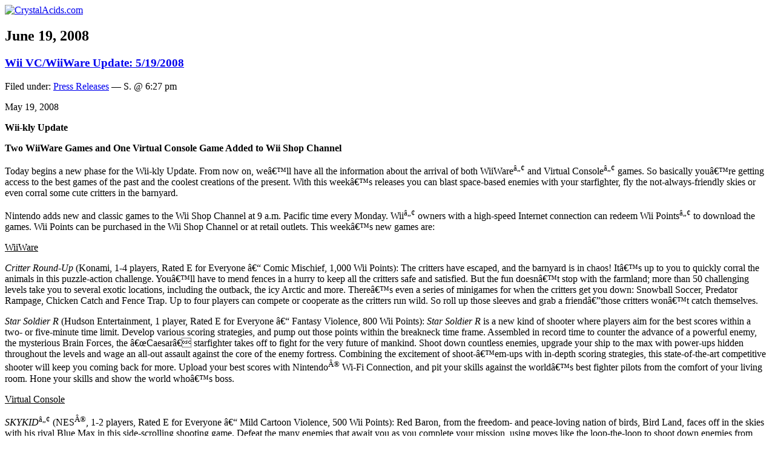

--- FILE ---
content_type: text/html; charset=UTF-8
request_url: http://www.crystalacids.com/news/2008/06/19/1070/
body_size: 8315
content:
<!DOCTYPE html PUBLIC "-//W3C//DTD XHTML 1.0 Transitional//EN" "http://www.w3.org/TR/xhtml1/DTD/xhtml1-transitional.dtd">
<html xmlns="http://www.w3.org/1999/xhtml">
<head profile="http://gmpg.org/xfn/11">

<meta http-equiv="Content-Type" content="text/html; charset=UTF-8" />
<meta http-equiv="content-language" content="en" />

<title>Wii VC/WiiWare Update: 5/19/2008  |  CrystalAcids.com</title>

<link rel="icon" href="/favicon.png" type="image/png" />
<link rel="shortcut icon" href="/favicon.ico" type="image/x-icon" />

<link rel="stylesheet" href="/stylesheets/style.css" type="text/css" media="screen" />
<link rel="stylesheet" href="/stylesheets/wp-style.css" type="text/css" media="screen" />

<!--[if IE]>
<link rel="stylesheet" type="text/css" href="/stylesheets/styleie.css" />
<![endif]-->

<!--[if lte IE 6]>
<link rel="stylesheet" type="text/css" href="/stylesheets/styleie6.css" />
<![endif]-->

<link rel="stylesheet" href="/stylesheets/print.css" type="text/css" media="print" />

<style type='text/css' media='screen'>
#header { background: url('http://www.crystalacids.com/news/wp-content/rand_headerimg/header06.png') no-repeat center center; }
</style>
<link rel="alternate feed" type="application/rss+xml" title="CrystalAcids.com Feed: Feedburner" href="http://feeds.feedburner.com/crystalacids" />
<link rel="alternate feed" type="application/rss+xml" title="CrystalAcids.com Feed: RSS 2.0" href="http://www.crystalacids.com/news/feed/" />
<link rel="alternate feed" type="application/rss+xml" title="CrystalAcids.com Comments RSS for this post" href="http://www.crystalacids.com/news/2008/06/19/1070/feed/" />

<link rel="pingback" href="http://www.crystalacids.com/news/xmlrpc.php" />

<link rel="start" title="CrystalAcids.com" href="http://www.crystalacids.com/" />
<link rel="index contents" title="Site Map" href="/sitemap/" />
<link rel="help" title="FAQ / Help" href="/faq/" />
<link rel="copyright license" title="Copyright Policy" href="/copyright/" />
<link rel="contents" title="Archives" href="/news/archives/" />
<link rel="archives" title="Tag Archives" href="/news/tags/" />

	<meta name="googlebot" content="index,noarchive,follow,noodp" />
	<meta name="robots" content="all,index,follow" />
	<meta name="msnbot" content="all,index,follow" />

<meta name="blogcatalog" content="9BC9212636" />

<meta name='robots' content='max-image-preview:large' />
<link rel='dns-prefetch' href='//s.w.org' />
<link rel="alternate" type="application/rss+xml" title="CrystalAcids.com &raquo; Wii VC/WiiWare Update: 5/19/2008 Comments Feed" href="http://www.crystalacids.com/news/2008/06/19/1070/feed/" />
<script type="text/javascript">
window._wpemojiSettings = {"baseUrl":"https:\/\/s.w.org\/images\/core\/emoji\/13.1.0\/72x72\/","ext":".png","svgUrl":"https:\/\/s.w.org\/images\/core\/emoji\/13.1.0\/svg\/","svgExt":".svg","source":{"concatemoji":"http:\/\/www.crystalacids.com\/news\/wp-includes\/js\/wp-emoji-release.min.js?ver=5.9.12"}};
/*! This file is auto-generated */
!function(e,a,t){var n,r,o,i=a.createElement("canvas"),p=i.getContext&&i.getContext("2d");function s(e,t){var a=String.fromCharCode;p.clearRect(0,0,i.width,i.height),p.fillText(a.apply(this,e),0,0);e=i.toDataURL();return p.clearRect(0,0,i.width,i.height),p.fillText(a.apply(this,t),0,0),e===i.toDataURL()}function c(e){var t=a.createElement("script");t.src=e,t.defer=t.type="text/javascript",a.getElementsByTagName("head")[0].appendChild(t)}for(o=Array("flag","emoji"),t.supports={everything:!0,everythingExceptFlag:!0},r=0;r<o.length;r++)t.supports[o[r]]=function(e){if(!p||!p.fillText)return!1;switch(p.textBaseline="top",p.font="600 32px Arial",e){case"flag":return s([127987,65039,8205,9895,65039],[127987,65039,8203,9895,65039])?!1:!s([55356,56826,55356,56819],[55356,56826,8203,55356,56819])&&!s([55356,57332,56128,56423,56128,56418,56128,56421,56128,56430,56128,56423,56128,56447],[55356,57332,8203,56128,56423,8203,56128,56418,8203,56128,56421,8203,56128,56430,8203,56128,56423,8203,56128,56447]);case"emoji":return!s([10084,65039,8205,55357,56613],[10084,65039,8203,55357,56613])}return!1}(o[r]),t.supports.everything=t.supports.everything&&t.supports[o[r]],"flag"!==o[r]&&(t.supports.everythingExceptFlag=t.supports.everythingExceptFlag&&t.supports[o[r]]);t.supports.everythingExceptFlag=t.supports.everythingExceptFlag&&!t.supports.flag,t.DOMReady=!1,t.readyCallback=function(){t.DOMReady=!0},t.supports.everything||(n=function(){t.readyCallback()},a.addEventListener?(a.addEventListener("DOMContentLoaded",n,!1),e.addEventListener("load",n,!1)):(e.attachEvent("onload",n),a.attachEvent("onreadystatechange",function(){"complete"===a.readyState&&t.readyCallback()})),(n=t.source||{}).concatemoji?c(n.concatemoji):n.wpemoji&&n.twemoji&&(c(n.twemoji),c(n.wpemoji)))}(window,document,window._wpemojiSettings);
</script>
<style type="text/css">
img.wp-smiley,
img.emoji {
	display: inline !important;
	border: none !important;
	box-shadow: none !important;
	height: 1em !important;
	width: 1em !important;
	margin: 0 0.07em !important;
	vertical-align: -0.1em !important;
	background: none !important;
	padding: 0 !important;
}
</style>
	<link rel='stylesheet' id='wp-block-library-css'  href='http://www.crystalacids.com/news/wp-includes/css/dist/block-library/style.min.css?ver=5.9.12' type='text/css' media='all' />
<style id='global-styles-inline-css' type='text/css'>
body{--wp--preset--color--black: #000000;--wp--preset--color--cyan-bluish-gray: #abb8c3;--wp--preset--color--white: #ffffff;--wp--preset--color--pale-pink: #f78da7;--wp--preset--color--vivid-red: #cf2e2e;--wp--preset--color--luminous-vivid-orange: #ff6900;--wp--preset--color--luminous-vivid-amber: #fcb900;--wp--preset--color--light-green-cyan: #7bdcb5;--wp--preset--color--vivid-green-cyan: #00d084;--wp--preset--color--pale-cyan-blue: #8ed1fc;--wp--preset--color--vivid-cyan-blue: #0693e3;--wp--preset--color--vivid-purple: #9b51e0;--wp--preset--gradient--vivid-cyan-blue-to-vivid-purple: linear-gradient(135deg,rgba(6,147,227,1) 0%,rgb(155,81,224) 100%);--wp--preset--gradient--light-green-cyan-to-vivid-green-cyan: linear-gradient(135deg,rgb(122,220,180) 0%,rgb(0,208,130) 100%);--wp--preset--gradient--luminous-vivid-amber-to-luminous-vivid-orange: linear-gradient(135deg,rgba(252,185,0,1) 0%,rgba(255,105,0,1) 100%);--wp--preset--gradient--luminous-vivid-orange-to-vivid-red: linear-gradient(135deg,rgba(255,105,0,1) 0%,rgb(207,46,46) 100%);--wp--preset--gradient--very-light-gray-to-cyan-bluish-gray: linear-gradient(135deg,rgb(238,238,238) 0%,rgb(169,184,195) 100%);--wp--preset--gradient--cool-to-warm-spectrum: linear-gradient(135deg,rgb(74,234,220) 0%,rgb(151,120,209) 20%,rgb(207,42,186) 40%,rgb(238,44,130) 60%,rgb(251,105,98) 80%,rgb(254,248,76) 100%);--wp--preset--gradient--blush-light-purple: linear-gradient(135deg,rgb(255,206,236) 0%,rgb(152,150,240) 100%);--wp--preset--gradient--blush-bordeaux: linear-gradient(135deg,rgb(254,205,165) 0%,rgb(254,45,45) 50%,rgb(107,0,62) 100%);--wp--preset--gradient--luminous-dusk: linear-gradient(135deg,rgb(255,203,112) 0%,rgb(199,81,192) 50%,rgb(65,88,208) 100%);--wp--preset--gradient--pale-ocean: linear-gradient(135deg,rgb(255,245,203) 0%,rgb(182,227,212) 50%,rgb(51,167,181) 100%);--wp--preset--gradient--electric-grass: linear-gradient(135deg,rgb(202,248,128) 0%,rgb(113,206,126) 100%);--wp--preset--gradient--midnight: linear-gradient(135deg,rgb(2,3,129) 0%,rgb(40,116,252) 100%);--wp--preset--duotone--dark-grayscale: url('#wp-duotone-dark-grayscale');--wp--preset--duotone--grayscale: url('#wp-duotone-grayscale');--wp--preset--duotone--purple-yellow: url('#wp-duotone-purple-yellow');--wp--preset--duotone--blue-red: url('#wp-duotone-blue-red');--wp--preset--duotone--midnight: url('#wp-duotone-midnight');--wp--preset--duotone--magenta-yellow: url('#wp-duotone-magenta-yellow');--wp--preset--duotone--purple-green: url('#wp-duotone-purple-green');--wp--preset--duotone--blue-orange: url('#wp-duotone-blue-orange');--wp--preset--font-size--small: 13px;--wp--preset--font-size--medium: 20px;--wp--preset--font-size--large: 36px;--wp--preset--font-size--x-large: 42px;}.has-black-color{color: var(--wp--preset--color--black) !important;}.has-cyan-bluish-gray-color{color: var(--wp--preset--color--cyan-bluish-gray) !important;}.has-white-color{color: var(--wp--preset--color--white) !important;}.has-pale-pink-color{color: var(--wp--preset--color--pale-pink) !important;}.has-vivid-red-color{color: var(--wp--preset--color--vivid-red) !important;}.has-luminous-vivid-orange-color{color: var(--wp--preset--color--luminous-vivid-orange) !important;}.has-luminous-vivid-amber-color{color: var(--wp--preset--color--luminous-vivid-amber) !important;}.has-light-green-cyan-color{color: var(--wp--preset--color--light-green-cyan) !important;}.has-vivid-green-cyan-color{color: var(--wp--preset--color--vivid-green-cyan) !important;}.has-pale-cyan-blue-color{color: var(--wp--preset--color--pale-cyan-blue) !important;}.has-vivid-cyan-blue-color{color: var(--wp--preset--color--vivid-cyan-blue) !important;}.has-vivid-purple-color{color: var(--wp--preset--color--vivid-purple) !important;}.has-black-background-color{background-color: var(--wp--preset--color--black) !important;}.has-cyan-bluish-gray-background-color{background-color: var(--wp--preset--color--cyan-bluish-gray) !important;}.has-white-background-color{background-color: var(--wp--preset--color--white) !important;}.has-pale-pink-background-color{background-color: var(--wp--preset--color--pale-pink) !important;}.has-vivid-red-background-color{background-color: var(--wp--preset--color--vivid-red) !important;}.has-luminous-vivid-orange-background-color{background-color: var(--wp--preset--color--luminous-vivid-orange) !important;}.has-luminous-vivid-amber-background-color{background-color: var(--wp--preset--color--luminous-vivid-amber) !important;}.has-light-green-cyan-background-color{background-color: var(--wp--preset--color--light-green-cyan) !important;}.has-vivid-green-cyan-background-color{background-color: var(--wp--preset--color--vivid-green-cyan) !important;}.has-pale-cyan-blue-background-color{background-color: var(--wp--preset--color--pale-cyan-blue) !important;}.has-vivid-cyan-blue-background-color{background-color: var(--wp--preset--color--vivid-cyan-blue) !important;}.has-vivid-purple-background-color{background-color: var(--wp--preset--color--vivid-purple) !important;}.has-black-border-color{border-color: var(--wp--preset--color--black) !important;}.has-cyan-bluish-gray-border-color{border-color: var(--wp--preset--color--cyan-bluish-gray) !important;}.has-white-border-color{border-color: var(--wp--preset--color--white) !important;}.has-pale-pink-border-color{border-color: var(--wp--preset--color--pale-pink) !important;}.has-vivid-red-border-color{border-color: var(--wp--preset--color--vivid-red) !important;}.has-luminous-vivid-orange-border-color{border-color: var(--wp--preset--color--luminous-vivid-orange) !important;}.has-luminous-vivid-amber-border-color{border-color: var(--wp--preset--color--luminous-vivid-amber) !important;}.has-light-green-cyan-border-color{border-color: var(--wp--preset--color--light-green-cyan) !important;}.has-vivid-green-cyan-border-color{border-color: var(--wp--preset--color--vivid-green-cyan) !important;}.has-pale-cyan-blue-border-color{border-color: var(--wp--preset--color--pale-cyan-blue) !important;}.has-vivid-cyan-blue-border-color{border-color: var(--wp--preset--color--vivid-cyan-blue) !important;}.has-vivid-purple-border-color{border-color: var(--wp--preset--color--vivid-purple) !important;}.has-vivid-cyan-blue-to-vivid-purple-gradient-background{background: var(--wp--preset--gradient--vivid-cyan-blue-to-vivid-purple) !important;}.has-light-green-cyan-to-vivid-green-cyan-gradient-background{background: var(--wp--preset--gradient--light-green-cyan-to-vivid-green-cyan) !important;}.has-luminous-vivid-amber-to-luminous-vivid-orange-gradient-background{background: var(--wp--preset--gradient--luminous-vivid-amber-to-luminous-vivid-orange) !important;}.has-luminous-vivid-orange-to-vivid-red-gradient-background{background: var(--wp--preset--gradient--luminous-vivid-orange-to-vivid-red) !important;}.has-very-light-gray-to-cyan-bluish-gray-gradient-background{background: var(--wp--preset--gradient--very-light-gray-to-cyan-bluish-gray) !important;}.has-cool-to-warm-spectrum-gradient-background{background: var(--wp--preset--gradient--cool-to-warm-spectrum) !important;}.has-blush-light-purple-gradient-background{background: var(--wp--preset--gradient--blush-light-purple) !important;}.has-blush-bordeaux-gradient-background{background: var(--wp--preset--gradient--blush-bordeaux) !important;}.has-luminous-dusk-gradient-background{background: var(--wp--preset--gradient--luminous-dusk) !important;}.has-pale-ocean-gradient-background{background: var(--wp--preset--gradient--pale-ocean) !important;}.has-electric-grass-gradient-background{background: var(--wp--preset--gradient--electric-grass) !important;}.has-midnight-gradient-background{background: var(--wp--preset--gradient--midnight) !important;}.has-small-font-size{font-size: var(--wp--preset--font-size--small) !important;}.has-medium-font-size{font-size: var(--wp--preset--font-size--medium) !important;}.has-large-font-size{font-size: var(--wp--preset--font-size--large) !important;}.has-x-large-font-size{font-size: var(--wp--preset--font-size--x-large) !important;}
</style>
<link rel="https://api.w.org/" href="http://www.crystalacids.com/news/wp-json/" /><link rel="alternate" type="application/json" href="http://www.crystalacids.com/news/wp-json/wp/v2/posts/1070" /><link rel="EditURI" type="application/rsd+xml" title="RSD" href="http://www.crystalacids.com/news/xmlrpc.php?rsd" />
<link rel="wlwmanifest" type="application/wlwmanifest+xml" href="http://www.crystalacids.com/news/wp-includes/wlwmanifest.xml" /> 
<meta name="generator" content="WordPress 5.9.12" />
<link rel="canonical" href="http://www.crystalacids.com/news/2008/06/19/1070/" />
<link rel='shortlink' href='http://www.crystalacids.com/news/?p=1070' />
<link rel="alternate" type="application/json+oembed" href="http://www.crystalacids.com/news/wp-json/oembed/1.0/embed?url=http%3A%2F%2Fwww.crystalacids.com%2Fnews%2F2008%2F06%2F19%2F1070%2F" />
<link rel="alternate" type="text/xml+oembed" href="http://www.crystalacids.com/news/wp-json/oembed/1.0/embed?url=http%3A%2F%2Fwww.crystalacids.com%2Fnews%2F2008%2F06%2F19%2F1070%2F&#038;format=xml" />

<!-- Bad Behavior 2.2.24 run time: 2.693 ms -->

</head><body>

<!-- Start Page Content -->
<div id="page">

<div id="header"><div id="headerimg"><a href="/" title="CrystalAcids.com" name="top" rel="start nofollow"><img src="/imgs/clear.gif" alt="CrystalAcids.com" /></a></div></div>

<!-- Start Main -->
<div id="maincont">

<h2 class="postdate">June 19, 2008</h2>	
<div class="post" id="post-1070">
	<h3 class="storytitle"><a href="http://www.crystalacids.com/news/2008/06/19/1070/" rel="bookmark nofollow" title="Wii VC/WiiWare Update: 5/19/2008">Wii VC/WiiWare Update: 5/19/2008</a></h3>
	<div class="meta">Filed under: <a href="http://www.crystalacids.com/news/category/press-releases/" rel="category tag">Press Releases</a> &#8212; S. @ 6:27 pm
	</div>
	
	<div class="storycontent">
		<div id="bwNews">
<div id="bwNewsRelease">
<div id="bwNewsBody">
<div id="bwStory">
<div class="bwStorySubheadline">
<div id="bwStoryBody">
<p>May 19, 2008</p>
<p><strong>Wii-kly Update</strong></p>
<p><strong>Two WiiWare Games and One Virtual Console Game Added to Wii Shop Channel</strong></p>
<p>Today begins a new phase for the Wii-kly Update. From now on, we<span id="bwanpa0">â€™</span>ll have all the information about the arrival of both WiiWare<sup id="bwanpa30"><span id="bwanpa1">â„¢</span></sup> and Virtual Console<sup id="bwanpa31"><span id="bwanpa2">â„¢</span></sup> games. So basically you<span id="bwanpa3">â€™</span>re getting access to the best games of the past and the coolest creations of the present. With this week<span id="bwanpa4">â€™</span>s releases you can blast space-based enemies with your starfighter, fly the not-always-friendly skies or even corral some cute critters in the barnyard.</p>
<p>Nintendo adds new and classic games to the Wii Shop Channel at 9 a.m. Pacific time every Monday. Wii<sup id="bwanpa32"><span id="bwanpa5">â„¢</span></sup> owners with a high-speed Internet connection can redeem Wii Points<sup id="bwanpa33"><span id="bwanpa6">â„¢</span></sup> to download the games. Wii Points can be purchased in the Wii Shop Channel or at retail outlets. This week<span id="bwanpa7">â€™</span>s new games are:</p>
<p><span class="bwunderlinestyle"><span style="text-decoration: underline;">WiiWare</span></span></p>
<p><em>Critter Round-Up </em>(Konami, 1-4 players, Rated E for Everyone <span id="bwanpa8">â€“</span> Comic Mischief, 1,000 Wii Points): The critters have escaped, and the barnyard is in chaos! It<span id="bwanpa9">â€™</span>s up to you to quickly corral the animals in this puzzle-action challenge. You<span id="bwanpa10">â€™</span>ll have to mend fences in a hurry to keep all the critters safe and satisfied. But the fun doesn<span id="bwanpa11">â€™</span>t stop with the farmland; more than 50 challenging levels take you to several exotic locations, including the outback, the icy Arctic and more. There<span id="bwanpa12">â€™</span>s even a series of minigames for when the critters get you down: Snowball Soccer, Predator Rampage, Chicken Catch and Fence Trap. Up to four players can compete or cooperate as the critters run wild. So roll up those sleeves and grab a friend<span id="bwanpa13">â€”</span>those critters won<span id="bwanpa14">â€™</span>t catch themselves.</p>
<p><em>Star Soldier R</em> (Hudson Entertainment, 1 player, Rated E for Everyone <span id="bwanpa15">â€“</span> Fantasy Violence, 800 Wii Points): <em>Star Soldier R</em> is a new kind of shooter where players aim for the best scores within a two- or five-minute time limit. Develop various scoring strategies, and pump out those points within the breakneck time frame. Assembled in record time to counter the advance of a powerful enemy, the mysterious Brain Forces, the <span id="bwanpa16">â€œ</span>Caesar<span id="bwanpa17">â€</span> starfighter takes off to fight for the very future of mankind. Shoot down countless enemies, upgrade your ship to the max with power-ups hidden throughout the levels and wage an all-out assault against the core of the enemy fortress. Combining the excitement of shoot-<span id="bwanpa18">â€™</span>em-ups with in-depth scoring strategies, this state-of-the-art competitive shooter will keep you coming back for more. Upload your best scores with Nintendo<sup id="bwanpa34"><span id="bwanpa19">Â®</span></sup> Wi-Fi Connection, and pit your skills against the world<span id="bwanpa20">â€™</span>s best fighter pilots from the comfort of your living room. Hone your skills and show the world who<span id="bwanpa21">â€™</span>s boss.</p>
<p><span class="bwunderlinestyle"><span style="text-decoration: underline;">Virtual Console</span></span></p>
<p><em>SKYKID</em><sup id="bwanpa35"><span id="bwanpa22">â„¢</span></sup> (NES<sup id="bwanpa36"><span id="bwanpa23">Â®</span></sup>, 1-2 players, Rated E for Everyone <span id="bwanpa24">â€“</span> Mild Cartoon Violence, 500 Wii Points): Red Baron, from the freedom- and peace-loving nation of birds, Bird Land, faces off in the skies with his rival Blue Max in this side-scrolling shooting game. Defeat the many enemies that await you as you complete your mission, using moves like the loop-the-loop to shoot down enemies from behind. Fly low to pick up bombs placed in the stage and drop them on command posts, warships or other designated targets to destroy them. Then land safely at base to proceed to the next mission. Beware of enemy fire, though<span id="bwanpa25">â€”</span>it will cause you to crash, unless you<span id="bwanpa26">â€™</span>re able to recover by rapidly pressing the buttons. You can even play with a second person and fly simultaneously, sometimes helping each other and other times competing against each other. Prepare yourself and take to the skies, but make sure that the catchy background music (which became an instant classic when this game was originally released) doesn<span id="bwanpa27">â€™</span>t distract you from your goal.</div>
</div>
</div>
</div>
</div>
</div>
	</div>

	<div class="feedback">
                        <a href="http://www.crystalacids.com/news/2008/06/19/1070/#respond">Comments (0)</a>	</div>

		<div class="commentlinkssingle">
			<a href="http://www.crystalacids.com/news/2008/06/19/1070/feed/" title="RSS Feed for Comments on this Post" class="comrss" rel="feed nofollow">Comments <abbr title="Really Simple Syndication">RSS</abbr></a> 
				</div>
	
	<ul class="posttags clearfix"><li><a href="http://www.crystalacids.com/news/tag/nintendo/" rel="tag">nintendo</a></li><li><a href="http://www.crystalacids.com/news/tag/virtual-console/" rel="tag">virtual console</a></li><li><a href="http://www.crystalacids.com/news/tag/wii/" rel="tag">wii</a></li><li><a href="http://www.crystalacids.com/news/tag/wiiware/" rel="tag">wiiware</a></li></ul></div>


<!-- You can start editing here. -->

<a name="comments"></a>
<h4 class="commenttitle"><span class="ct">No Comments</span>
	<a href="#postcomment" title="Leave a Comment" rel="nofollow">---&raquo;---&raquo;</a>
</h4>

	<div class="nocomments">No comments yet.</div>






<div id="buffer">&nbsp;</div>

</div>
<!-- End Main -->

<!-- Start Menu -->
<div id="menu">
	<ul class="images"><li>
		<ul id="feed">
 			<li id="feedSub"><a href="http://feeds.feedburner.com/crystalacids" title="Subscribe to feed" rel="alternate nofollow">Subscribe to feed</a></li>
		</ul>
	</li></ul>

	<ul><li>
		<div class="menuheader"><h3>CrystalAcids</h3></div><ul>
			<li class="page_item"><a href="/" title="CrystalAcids.com" rel="start">Main</a></li>
			<li class="page_item"><a href="/news/tacos/" title="Tacos" rel="bookmark">Tacos</a></li>
			<li class="page_item"><a href="/database/" title="Voice Actor and Production Staff Database" rel="bookmark">Database</a></li>
			<li class="page_item"><a href="/links/" title="Links" rel="nofollow">Links</a></li>
			<li class="page_item"><a href="/news/archives/" title="News Archives" rel="archives">Archives</a></li>
			<li class="page_item"><a href="/news/tags/" title="Tag Archives" rel="archives">Tag Archives</a></li>
		</ul>
	</li></ul>

	<ul><li>
		<div class="menuheader"><h3>Reviews</h3></div><ul>
			<li><a href="/reviews/videos/" title="DVD and Video Reviews" rel="contents">DVDs &amp; Videos</a></li>
			<li><a href="/reviews/games/" title="Game Reviews">Games</a></li>
						<li><a href="/reviews/manga/" title="Manga Reviews">Manga</a></li>
		</ul>
	</li></ul>

	<ul><li>
		<div class="menuheader"><h3>Search</h3></div><ul>
			<li>		<form action="http://www.crystalacids.com/news/" method="get">
			<div id="menusearch"><input type="text" value="" name="s" class="txtinpt" size="12" /><br />
			<input type="submit" value="Search" class="btn" /></div>
		</form>

</li></ul>
		<div class="menuheader"><h3>Categories</h3></div><ul>
			<li class="cat-item"><a href="/news/category/news/cast-lists/" title="View all posts filed under Cast Lists">Cast Lists</a></li>
			<li class="cat-item"><a href="/news/category/news/" title="View all posts filed under News">News</a></li>
			<li class="cat-item"><a href="/news/category/press-releases/" title="View all posts filed under Press Releases">Press Releases</a></li>
			<li class="cat-item"><a href="/news/category/site-newsupdates/" title="View all posts filed under Site News/Updates">Site News/Updates</a></li>
		</ul>
	</li></ul>

 		<ul><li>
		<div class="menuheader"><h3>Recent Reviews</h3></div><ul class="titles">
			<li class="page_item page-item-2632"><a href="http://www.crystalacids.com/reviews/videos/gravion-divine-steel/" title="Gravion: Divine Steel">Gravion: Divine Steel</a></li>
<li class="page_item page-item-1271"><a href="http://www.crystalacids.com/reviews/videos/suicide-club-suicide-circle-unrated-version/" title="Suicide Club (Suicide Circle): Unrated Version">Suicide Club (Suicide Circle): Unrated Version</a></li>
<li class="page_item page-item-1108"><a href="http://www.crystalacids.com/reviews/videos/adventures-in-voice-acting-volume-one/" title="Adventures in Voice Acting: Volume One">Adventures in Voice Acting: Volume One</a></li>
<li class="page_item page-item-1103"><a href="http://www.crystalacids.com/reviews/videos/lupin-the-third-strange-psychokinetic-strategy/" title="Lupin the Third: Strange Psychokinetic Strategy">Lupin the Third: Strange Psychokinetic Strategy</a></li>
<li class="page_item page-item-1010"><a href="http://www.crystalacids.com/reviews/videos/noein-to-your-other-self-volume-3/" title="Noein - to your other self: Volume 3">Noein - to your other self: Volume 3</a></li>
		</ul>
	</li></ul>
	
 	  	<ul><li>
		<div class="menuheader"><h3>Recent Tacos</h3></div><ul class="titles">
			<li class="page_item"><a href="https://www.crystalacids.com/news/2010/10/09/2768/" title="Pokémon Apokélypse Live Action (Fan) Trailer">Pokémon Apokélypse Live Action (Fan) Trailer</a></li>
<li class="page_item"><a href="https://www.crystalacids.com/news/2010/10/06/2767/" title="Having fun with Iron Man">Having fun with Iron Man</a></li>
<li class="page_item"><a href="https://www.crystalacids.com/news/2010/10/03/2763/" title="Official Windows 7-tan Nanami Madobe Commerical">Official Windows 7-tan Nanami Madobe Commerical</a></li>
<li class="page_item"><a href="https://www.crystalacids.com/news/2009/07/31/2723/" title="New Eco-activist doc reveals Japan&#8217;s slaughtering of Dolphins">New Eco-activist doc reveals Japan&#8217;s slaughtering of Dolphins</a></li>
<li class="page_item"><a href="https://www.crystalacids.com/news/2009/07/20/2716/" title="South Korea&#8217;s Cloned Drug-sniffing Dogs">South Korea&#8217;s Cloned Drug-sniffing Dogs</a></li>
 		</ul>
	</li></ul>
	
 		<ul><li>
		<div class="menuheader"><h3>Press Releases</h3></div><ul class="titles">
			<li class="page_item"><a href="https://www.crystalacids.com/news/2010/10/05/2764/" title="G4/Sony/Marvel deal for 4 anime series">G4/Sony/Marvel deal for 4 anime series</a></li>
<li class="page_item"><a href="https://www.crystalacids.com/news/2010/10/03/2747/" title="Viz Cinema Oct Schedule">Viz Cinema Oct Schedule</a></li>
<li class="page_item"><a href="https://www.crystalacids.com/news/2010/10/02/2746/" title="Gravitation Complete DVD Set">Gravitation Complete DVD Set</a></li>
<li class="page_item"><a href="https://www.crystalacids.com/news/2010/10/02/2744/" title="Samurai Girls on ANOnline">Samurai Girls on ANOnline</a></li>
<li class="page_item"><a href="https://www.crystalacids.com/news/2010/10/02/2743/" title="Naruto Celebration">Naruto Celebration</a></li>
 		</ul>
	</li></ul>
	
 		<ul><li>
		<div class="menuheader"><h3>Recent Comments</h3></div><ul class="titles">
				<li class="presstitle"><a href="http://www.crystalacids.com/news/2006/03/22/315/#comment-44445" title="I am so sad right now. What the heck..." rel="nofollow">Jayden on Pokemon cast replaced</a></li>
	<li class="presstitle"><a href="http://www.crystalacids.com/news/2010/04/19/2741/#comment-42262" title="*Singing: Ding dong the witch is..." rel="nofollow">ex-sell69 on Carl Macek passes away</a></li>
	<li class="presstitle"><a href="http://www.crystalacids.com/news/2006/05/11/357/#comment-42067" title="if you guys get information on this..." rel="nofollow">Andrea on Bleach casting in progress</a></li>
	<li class="presstitle"><a href="http://www.crystalacids.com/news/2006/03/22/315/#comment-41711" title="All I can say is we have all grown up..." rel="nofollow">Reborn Fan Boy on Pokemon cast replaced</a></li>
	<li class="presstitle"><a href="http://www.crystalacids.com/news/2006/03/22/315/#comment-41317" title="Please bring back all of the best and..." rel="nofollow">Daniel Van Ness on Pokemon cast replaced</a></li>
		</ul>
	</li></ul>
	
	<ul><li>
		<div class="menuheader"><h3>Meta</h3></div><ul>
									<li><a href="http://www.crystalacids.com/news/wp-login.php">Log in</a></li>
			<li><a href="http://validator.w3.org/check/referer" title="This page validates as XHTML 1.0 Transitional" rel="external nofollow">Valid <abbr title="eXtensible HyperText Markup Language">XHTML</abbr></a></li>
					</ul>
	</li></ul>

</div>
<!-- End Menu -->
<!-- Begin Footer -->
<div id="footer">
	<a href="/about/" title="About Us" rel="nofollow">About Us</a> |
	<a href="/contact-us/" title="Contact Us" rel="nofollow">Contact Us</a> |
	<a href="/faq/" title="FAQ" rel="help"><abbr title="Frequently Asked Questions">FAQ</abbr> / Help</a> |
	<a href="/privacy/" title="Privacy Policy" rel="nofollow">Privacy Policy</a> |
	<a href="/sitemap/" title="Site Map" rel="index contents">Site Map</a>
	<p><a href="/copyright/" title="Copyright Policy and Terms of Use" rel="copyright license nofollow">Copyright</a> &copy; 1998 - 2022 by CrystalAcids.com. All rights reserved.</p>
	<p>Powered by <a href="http://wordpress.org/" title="Powered by Wordpress" rel="external nofollow">Wordpress</a>.</p>
	</div>

<!-- End Footer -->

</div>
<!-- End Page Content -->

<script type='text/javascript' src='http://track4.mybloglog.com/js/jsserv.php?mblID=2009040220141066'></script>
</body>
</html>